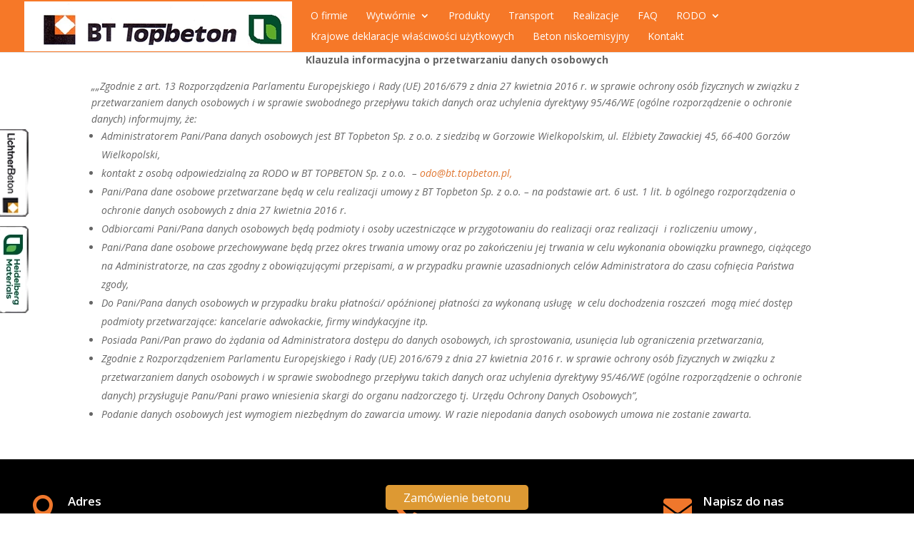

--- FILE ---
content_type: application/javascript
request_url: https://bt.topbeton.pl/wp-content/plugins/fulltext-search/js/wpfts_frontend.js?ver=1.72.240
body_size: 3327
content:
;
jQuery(document).ready(function()
{
	// Add autocompleting to WPFTS Custom Search widgets
	jQuery('.search-form.wpfts_autocomplete').each(function(i, v)
	{
		var inp = jQuery('input[name="s"]', v);
		var widget_code = jQuery('input[name="wpfts_wdgt"]', v).val();

		jQuery(inp).autocomplete({
			source: function(request, response)
			{
				jQuery.ajax({
					method: 'post',
					url: document.wpfts_ajaxurl,
					dataType: "json",
					data: {
						action: 'wpfts_autocomplete',
						wpfts_wdgt: widget_code,
						sq: request.term
					},
					success: function(data) {
						response(data);
					}
				});
			},
			minLength: 1,
			delay: 300,
			select: function( event, ui ) {
				var t = jQuery('<textarea />').html(ui.item.label).text();
				// Remove <sup>
				t = t.replace(/<sup>[^<]*<\/sup>?/gm, '');
				
				// Remove all HTML tags
				t = t.replace(/<[^>]*>?/gm, '');
				
				inp.val(t);
				
				if ('link' in ui.item) {
					document.location.href = ui.item.link;
				}
				
				event.preventDefault();
				return false;
			},
			focus: function( event, ui ) {
				var t = jQuery('<textarea />').html(ui.item.label).text();
				// Remove <sup>
				t = t.replace(/<sup>[^<]*<\/sup>?/gm, '');
				
				// Remove all HTML tags
				t = t.replace(/<[^>]*>?/gm, '');				
				
				inp.val(t);
				event.preventDefault();
				return false;
			},
			create: function (event,ui) {
				jQuery(this).data('ui-autocomplete')._renderItem = function(ul, item)
				{
					var str = '<li><a>' + item.label + '</a></li>';
					return jQuery(str).appendTo(ul);
				};
			}
		});

	});

});


jQuery(document).ready(function()
{
	let islands = [];
	let mainNode = null;

	function getWords(text) {
		// Replace utf apostrophe to ASCII
		text = text.replace(/[\u00b4\u2018\u2019]/, "'");
		let regex = new RegExp(/([\u00C0-\u1FFF\u2C00-\uD7FF\w][\u00C0-\u1FFF\u2C00-\uD7FF\w']*[\u00C0-\u1FFF\u2C00-\uD7FF\w]+|[\u00C0-\u1FFF\u2C00-\uD7FF\w]+)/, 'g');
		let words = text.matchAll(regex);
		
		let ws = [];
		for (let w of words) {
			ws.push([w[0], w['index']]);
		}
		
		return ws;
	}
	
	function traverseSubNodes(node, level = 0) {
		// Проходим по всем дочерним узлам
		let textNodes = [];
		let is_has_own_texts = false;
		for (let i = 0; i < node.childNodes.length; i++) {
			const childNode = node.childNodes[i];
	
			// Если узел - текст, добавляем в список текстов
			if (childNode.nodeType === Node.TEXT_NODE) {
				let tx = childNode.textContent.trim();
				if (tx.length > 0) {
					// Find words
					let tx2 = getWords(childNode.textContent); // Not trimmed version to get correct offsets
					if (tx2 && (tx2.length > 0)) {
						textNodes.push([childNode, tx2, level, level, i]);	// node, texts, log_level, act_level, i
						is_has_own_texts = true;
					}
				}
			} else {
				if (childNode.nodeType === Node.ELEMENT_NODE) {
					// Если узел - элемент, выводим его тип
					//console.log('Элемент: ', childNode.tagName);
	
					// Ignore some nodes
					if (['META', 'SCRIPT', 'STYLE', 'FRAME', 'IFRAME'].indexOf(childNode.tagName.toUpperCase()) < 0) {
						// Valid node
						// Рекурсивно вызываем функцию для дочерних узлов элемента
						let subsinfo = traverseSubNodes(childNode, level + 1);
						for (let subn of subsinfo) {
							subn[4] = i;
							textNodes.push(subn);
						}
					}
				}
			}
		}

		// Check collected list of nodes
		let resNodes = [];
		let i = 0;
		while (i < textNodes.length) {
			let cnode = textNodes[i];
			if (cnode[2] - level >= 3) {
				// Move those nodes to the island
				let nn = cnode[4];
				let island = [];
				island.push(cnode);
				let n_words = cnode[1].length;
				i ++;
				while (i < textNodes.length) {
					let cnode2 = textNodes[i];
					if (cnode2[4] == nn) {
						// Same island
						island.push(cnode2);
						n_words += cnode2[1].length;
						i ++;
					} else {
						// Island beach
						i --;
						break;
					}
				}
				// Save island to the list of islands
				islands.push([island, n_words]);
			} else {
				if (level == cnode[2]) {
					// This node is 100% ours
					//cnode[2] = level;
					resNodes.push(cnode);
				} else {
					// This node is coming from down, but it is not that deep
					if (is_has_own_texts) {
						// We can merge this node to our level
						cnode[2] = level;
						resNodes.push(cnode);
					} else {
						// Since we have no our own text nodes, we can not merge subnodes
						// And we have to move them to upper level with those 
						// original logic level
						resNodes.push(cnode);
					}
				}
			}
			i ++;
		}

		if (level == 0) {
			// Convert upper textNodes to the islands
			let i = 0;
			while (i < resNodes.length) {
				let cnode = resNodes[i];
				// Move those nodes to the island
				let nn = cnode[4];
				let island = [];
				island.push(cnode);
				let n_words = cnode[1].length;
				i ++;
				while (i < resNodes.length) {
					let cnode2 = resNodes[i];
					if (cnode2[4] == nn) {
						// Same island
						island.push(cnode2);
						n_words += cnode2[1].length;
						i ++;
					} else {
						// Island beach
						break;
					}
				}
				// Save island to the list of islands
				islands.push([island, n_words]);
			}
			resNodes = [];
		}

		return resNodes;
	}

	function findGoodNodes(sw, as_query = false, limit = -1, min_words = 1)
	{
		let goodNodes = [];

		// Jump over all islands to find the same word sequence
		for (let i = 0; i < islands.length; i ++) {
			let island = islands[i];

			if (island[1] < min_words) {
				// Ignore islands with less than min_words words
				continue;
			}

			let is_found = false;
			let is_stop = false;
			for (let wi = 0; wi < island[0].length; wi ++) {
				let node = island[0][wi];
				for (let ni = 0; ni < node[1].length; ni ++) {
					if ((sw[0][0] == node[1][ni][0]) || (as_query && (sw[0][0].toLowerCase() == node[1][ni][0].toLowerCase()))) {

						// First word was found!
						let startInfo = [node[0], node[1][ni][1]];	// node, offset
						let sw_i = 1;
						let is_break = false;
						let ni_start = ni + 1;

						if (sw_i >= sw.length) {	// This was true when search phrase is 1 word long
							// We have reached the end of the search phrase
							goodNodes.push([
								startInfo, 
								[
									node[0], node[1][ni][1] + node[1][ni][0].length
								]
							]);
							is_found = true;
						} else {
							// Need to search further
							for (let wi2 = wi; wi2 < island[0].length; wi2 ++) {
								let node2 = island[0][wi2];
								for (let ni2 = ni_start; ni2 < node2[1].length; ni2 ++) {
									if (sw_i < sw.length) {
										if ((sw[sw_i][0] == node2[1][ni2][0]) || (as_query && (sw[sw_i][0].toLowerCase() == node2[1][ni2][0].toLowerCase()))) {
											// still good
											sw_i ++;
											if (sw_i >= sw.length) {
												// We have reached the end of the search phrase
												goodNodes.push([
													startInfo, 
													[
														node2[0], node2[1][ni2][1] + node2[1][ni2][0].length
													]
												]);
												// We will continue from the tail
												wi = wi2;
												ni = ni2 + 1;
			
												is_found = true;
												is_break = true;
												break;		
											}
										} else {
											// We found not good word
											is_found = false;
											is_break = true;
											break;
										}
									} else {
										// We found the phrase!
										goodNodes.push([
											startInfo, 
											[
												node2[0], node2[1][ni2 - 1][1] + node2[1][ni2 - 1][0].length
											]
										]);
										// We will continue from the tail
										wi = wi2;
										ni = ni2;
	
										is_found = true;
										is_break = true;
										break;
									}
								}
								if (is_break) {
									break;
								}
								ni_start = 0;
							}	
						}
					}
					if (is_found) {
						if ((limit > 0) && (goodNodes.length >= limit)) {
							// Stop search
							is_stop = true;
						}
						is_found = false;
					}
					if (is_stop) {
						break;
					}
				}
				if (is_stop) {
					break;
				}
			}
		}

		return goodNodes;
	}

	function highlightSentence(sentence, classV = 'wpfts-highlight-sentence')
	{
		let sw = getWords(sentence);

		let nodePaths = findGoodNodes(sw, false, -1);

		if (nodePaths.length > 0) {
			// Select and highlight
			const nodePath = nodePaths[0];
			const range = document.createRange();
			range.setStart(nodePath[0][0], nodePath[0][1]);
			range.setEnd(nodePath[1][0], nodePath[1][1]);

			const selectedText = range.extractContents();
			const hlblock = document.createElement("wpfts-highlight");
			hlblock.classList.add(classV);
			hlblock.appendChild(selectedText);
			range.insertNode(hlblock);

			window.scrollTo(0, hlblock.offsetTop);
		}
	}

	// @todo Words with special symbols (*, ?), phrases with extra words inside
	function highlightWords(words, classV = 'wpfts-highlight-word')
	{
		for (let word of words) {
			// Word can be a phrase
			islands = [];
			traverseSubNodes(mainNode, 0);	// Recollect nodes

			let sw = getWords(word);

			let nodePaths = findGoodNodes(sw, true, -1);
	
			// Loop in back order (to prevent overlaps)
			for (let ii = nodePaths.length - 1; ii >= 0; ii --) {
				let nodePath = nodePaths[ii];

				// Select and highlight
				const range = document.createRange();
				range.setStart(nodePath[0][0], nodePath[0][1]);
				range.setEnd(nodePath[1][0], nodePath[1][1]);
	
				const selectedText = range.extractContents();
				const hlblock = document.createElement("wpfts-highlight");
				hlblock.classList.add(classV);
				hlblock.appendChild(selectedText);
				range.insertNode(hlblock);
			}	
		}
	}

	function extractValueFromFragment(fragment, key) {
		const regex = new RegExp(`:\\$:${key}=([^&#]+)`);
		const match = fragment.match(regex);
		return match ? match[1] : null;
	}
	  
	function extractValuesFromFragment(fragment, key) {
		const regex = new RegExp(`:\\$:${key}=([^&#]+)`, 'g');
		const matches = fragment.matchAll(regex);
		return Array.from(matches).map(match => match[1]);
	}
	
	const urlFragment = window.location.hash.substring(1);
	const s1 = extractValueFromFragment(urlFragment, 'sentence');
	const sentence = decodeURIComponent(s1 ? s1 : '');
	const s2 = extractValueFromFragment(urlFragment, 'word');
	let w2 = decodeURIComponent(s2 ? s2 : '').split(',').map((v) => { return v.trim(); });
	let words = [];
	for (let w of w2) {
		let t = w.trim();
		if (t.length > 0) {
			words.push(t);
		}
	}

	mainNode = document.querySelector('body');

	if (sentence && (sentence.length > 0)) {
		islands = [];
		traverseSubNodes(mainNode, 0);
		
		//console.log('Smaller islands:');
		//console.log(islands);

		highlightSentence(sentence);
	}
  
	if (words && (words.length > 0)) {
		highlightWords(words);
	}
});
